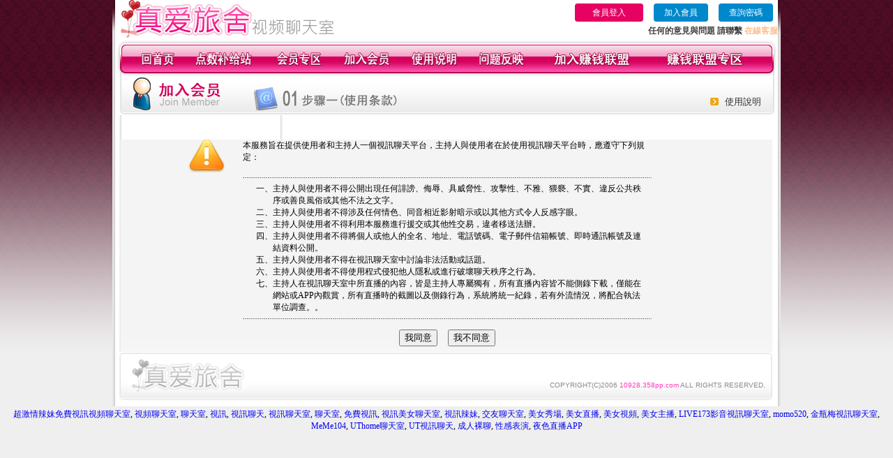

--- FILE ---
content_type: text/html; charset=Big5
request_url: http://10928.358pp.com/?PUT=up_reg&s=1&FID=40380
body_size: 4481
content:
<html>

<head>
<title>
正妹等你免費視訊一對一聊天，超大膽無尺度，任你挑選，新會員可免費試玩</title>
<meta http-equiv="PICS-Label" content='(PICS-1.1 "http://www.ticrf.org.tw/chinese/html/06-rating-v11.htm" l gen true for "http://10928.358pp.com" r (s 3 l 3 v 3 o 0))'>
<meta http-equiv=content-type content="text/html; charset=big5">
<meta name="Keywords" content="聊天室,視頻聊天,視訊美女聊天室,視訊辣妹,美女直播,美女主播,美女秀場">
<meta name="description" content="超激情辣妹免費視訊視頻聊天室,視訊聊天,視訊,影音視訊聊天室,視訊交友,成人聊天室,美女直播APP,MOMO520,MeMe104,Live173,UT">
<style type="text/css"><!--
.text {
	font-size: 12px;
	line-height: 15px;
	color: #000000;
	text-decoration: none;
}

.link {
	font-size: 12px;
	line-height: 15px;
	color: #000000;
	text-decoration: underline;
}

.link_menu {
	font-size: 15px;
	line-height: 24px;
	text-decoration: underline;
}

.SS {font-size: 10px;line-height: 14px;}
.S {font-size: 11px;line-height: 16px;}
.M {font-size: 13px;line-height: 18px;}
.L {font-size: 15px;line-height: 20px;}
.LL {font-size: 17px;line-height: 22px;}


.t01 {
	font-family: "新細明體";
	font-size: 12px;
	color: #FFFFFF;
}
.t02 {
	font-family: "新細明體";
	font-size: 12px;
	line-height: 14px;
	color: #666666;
	text-decoration: underline;
}
.t03 {
	font-family: "新細明體";
	font-size: 12px;
	line-height: 18px;
	color: #000000;
}
.t04 {
	font-family: "新細明體";
	font-size: 12px;
	color: #FF0066;
}
.t05 {
	font-family: "新細明體";
	font-size: 12px;
	color: #000000;
}
.t06 {
	font-family: "新細明體";
	font-size: 12px;
	color: #FFFFFF;
}
.text1{
	font-family: "新細明體";
	font-size: 12px;
	color: #666666;
}
.text2{
	font-family: "新細明體";
	font-size: 15px;
	color: #990033;
}
.text3{
	font-family: "新細明體";
	font-size: 15px;
	color: #000066;
}
.text4{
	font-family: "新細明體";
	font-size: 12px;
	color: #FF6600;
}
.text5 {
	font-family: "新細明體";
	font-size: 15px;
	color: #000000;
}
.text6 {
	font-family: "新細明體";
	font-size: 12px;
	color: #FF6600;
}
.text7 {
	font-family: "新細明體";
	font-size: 15px;
	color: #FFFFFF;
	font-weight: bold;
}
.manu-black12b {
	font-size:12px;
	font-weight:bold;
	color:#000000;
	height:26px;
	text-align:center;
	line-height:24px;
	background-image: url(images/explain_02.gif);
	background-repeat: repeat-x;
	background-position: center center;
	border-left:#ffffff 1px solid;
	border-right:#ffffff 1px solid;
}
.manu-black12b a:link,.manu-black12b a:visited {color:#000000;}
.manu-black12b a:hover {color:#e60163;}

.manu-white12 {
	font-size:12px;
	color:#ffffff;
	text-align:center;
	height:26px;
	line-height:24px;
	background-image: url(images/explain_04.gif);
	background-repeat: repeat-x;
	background-position: center center;
	border-left:#ffffff 1px solid;
	border-right:#ffffff 1px solid;
}
.manu-white12 a:link,.manu-white12 a:visited {color:#ffffff;}
.manu-white12 a:hover {color:#eeeeee;}
.red-16b {font-size: 16px;font-weight: bold;color:#dc0a8f;line-height:30px;}
.red-16c {font-size: 16px;font-weight: bold;color:#f7006b;line-height:30px;}
.txt-gray {overflow:auto;border:#f4f4f4 1px solid;background-color:#f4f4f4;height:16px;color:#666666;font-size:12px;width:99%;height:125px;}
--></style>
<link href="css/main.css" rel="stylesheet" type="text/css" />
<link href="css/index.css" rel="stylesheet" type="text/css" />
<link href="css/zhuchiren.css" rel="stylesheet" type="text/css" />
<link href="css/baoxiang.css" rel="stylesheet" type="text/css" />
<script src='Scripts/AC_RunActiveContent.js' type='text/javascript'></script>
<script language="JavaScript" type="text/JavaScript">
function CHAT_GO(AID,FORMNAME){
  document.form1_GO.AID.value=AID;
  document.form1_GO.ROOM.value=AID;
  document.form1_GO.MID.value=10000;
if(FORMNAME.uname.value=="" || FORMNAME.uname.value.indexOf("請輸入")!=-1)    {
  alert("請輸入暱稱");
  FORMNAME.uname.focus();
}else{
  var AWidth = screen.width-20;
  var AHeight = screen.height-80;
  if( document.all || document.layers ){
  utchat10000=window.open("","utchat10000","width="+AWidth+",height="+AHeight+",resizable=yes,toolbar=no,location=no,directories=no,status=no,menubar=no,copyhistory=no,top=0,left=0");
  }else{
  utchat10000=window.open("","utchat10000","width="+AWidth+",height="+AHeight+",resizable=yes,toolbar=no,location=no,directories=no,status=no,menubar=no,copyhistory=no,top=0,left=0");
  }
  document.form1_GO.uname.value=FORMNAME.uname.value;
  document.form1_GO.sex.value=FORMNAME.sex.value;
  document.form1_GO.submit();
  }
}

function CHAT_GO123(AID){
  document.form1_GO.AID.value=AID;
  document.form1_GO.ROOM.value=AID;
  document.form1_GO.MID.value=10000;
  if(document.form1_GO.uname.value=="")    {
    alert("請輸入暱稱");
  }else{
    var AWidth = screen.width-20;
    var AHeight = screen.height-80;
    if( document.all || document.layers ){
    utchat10000=window.open("","utchat10000","width="+AWidth+",height="+AHeight+",resizable=yes,toolbar=no,location=no,directories=no,status=no,menubar=no,copyhistory=no,top=0,left=0");
    }else{
    utchat10000=window.open("","utchat10000","width="+AWidth+",height="+AHeight+",resizable=yes,toolbar=no,location=no,directories=no,status=no,menubar=no,copyhistory=no,top=0,left=0");
    }
    document.form1_GO.submit();
  }
}

function MM_swapImgRestore() { //v3.0
  var i,x,a=document.MM_sr; for(i=0;a&&i<a.length&&(x=a[i])&&x.oSrc;i++) x.src=x.oSrc;
}

function MM_preloadImages() { //v3.0
  var d=document; if(d.images){ if(!d.MM_p) d.MM_p=new Array();
    var i,j=d.MM_p.length,a=MM_preloadImages.arguments; for(i=0; i<a.length; i++)
    if (a[i].indexOf("#")!=0){ d.MM_p[j]=new Image; d.MM_p[j++].src=a[i];}}
}

function MM_findObj(n, d) { //v4.01
  var p,i,x;  if(!d) d=document; if((p=n.indexOf("?"))>0&&parent.frames.length) {
    d=parent.frames[n.substring(p+1)].document; n=n.substring(0,p);}
  if(!(x=d[n])&&d.all) x=d.all[n]; for (i=0;!x&&i<d.forms.length;i++) x=d.forms[i][n];
  for(i=0;!x&&d.layers&&i<d.layers.length;i++) x=MM_findObj(n,d.layers[i].document);
  if(!x && d.getElementById) x=d.getElementById(n); return x;
}

function MM_swapImage() { //v3.0
  var i,j=0,x,a=MM_swapImage.arguments; document.MM_sr=new Array; for(i=0;i<(a.length-2);i+=3)
   if ((x=MM_findObj(a[i]))!=null){document.MM_sr[j++]=x; if(!x.oSrc) x.oSrc=x.src; x.src=a[i+2];}
}


 function aa() {
   if (window.event.ctrlKey)
       {
     window.event.returnValue = false;
         return false;
       }
 }
 function bb() {
   window.event.returnValue = false;
 }
function MM_openBrWindow(theURL,winName,features) { //v2.0
 window.open(theURL,winName,features);
}


//-->
</script>

</head>
<!--body bgcolor=#000000 text=#000000 link=#0000CC vlink=#3987C6 topMargin=5 marginheight=0 marginwidth=0-->
<body>
<table width='950' border='0' cellspacing='0' cellpadding='0' ALIGN='CENTER' BGCOLOR='#990000'><TR><TD></td></tr></table><center><div id='main'><div id='main-l'><img src='images/mm69-bg-left.gif' width='4' height='50' /></div><div id='main-m'><table width='950' border='0' align='center' cellpadding='0' cellspacing='0' bgcolor='#FFFFFF'><tr><td width='315' align='left' valign='middle'><img src='images/mm69_logo.gif' width='315' height='54' /></td><td width='715' ALIGN='RIGHT'><table border='0' cellpadding='0' cellspacing='0' ALIGN='RIGHT'><tr><td><table width='300' height='35' border='0' cellpadding='0' cellspacing='0'><TR><td align='center'><a href='./index.phtml?PUT=up_logon&FID=40380' style='width:80px;height:25px;background-color:#e60163;padding:6px 25px;color:#ffffff;border:0;border-radius:4px;cursor:pointer;'>會員登入</a></td><td align='center'><a href='./index.phtml?PUT=up_reg&s=1' style='width:80px;height:25px;background-color:#0088cc;padding:6px 15px;color:#ffffff;border:0;border-radius:4px;cursor:pointer;'>加入會員</a></td><td align='center'><a href='./index.phtml?PUT=up_password' style='width:80px;height:25px;background-color:#0088cc;padding:6px 15px;color:#ffffff;border:0;border-radius:4px;cursor:pointer;'>查詢密碼</a></TD></TR></table></td></tr><tr><td ALIGN='RIGHT'><font color='#3C3C3C'><B>任何的意見與問題 請聯繫</B></font> <a href='/index.phtml?PUT=up_logon&FID=40380' style='color:#ffbc8c;'><B>在線客服</B></a></TD></TR></TABLE></TD></tr><tr><td colspan='2' align='left' valign='middle'><img src='images/mm69_05.gif' width='950' height='10' /></td></tr></table><table width='950' border='0' align='center' cellpadding='0' cellspacing='0' bgcolor='#FFFFFF'><tr><td width='16' align='left' background='images/mm69_08.gif'><img src='images/mm69_07.gif' width='16' height='41' /></td><td width='919' background='images/mm69_08.gif'><table width='900' border='0' align='center' cellpadding='0' cellspacing='0'><tr><td align='center'><a href='./index.phtml?FID=40380'><img src='images/mm69_10.gif' width='49' height='41' border='0' /></a></td><td align='center'><img src='images/mm69_08.gif' width='1' height='41' /></td><td align='center'><a href='/PAY1/?UID=&FID=40380' TARGET='_blank'><img src='images/mm69_12.gif' width='83' height='41' /></a></td><td align='center'><img src='images/mm69_08.gif' width='1' height='41' /></td><td align='center'><a href='./index.phtml?PUT=up_logon&FID=40380'><img src='images/mm69_14.gif' width='67' height='41' border='0' /></a></td><td align='center'><img src='images/mm69_08.gif' width='1' height='41' /></td><td align='center'><a href='./index.phtml?PUT=up_reg&s=1&FID=40380'><img src='images/mm69_16.gif' width='67' height='41' border='0' /></a></td><td align='center'><img src='images/mm69_08.gif' width='1' height='41' /></td><td align='center'><a href='./index.phtml?PUT=faq&FID=40380'><img src='images/mm69_18.gif' width='66' height='41' border='0' /></a></td><td align='center'><img src='images/mm69_08.gif' width='1' height='41' /></td><td align='center'><a href='./index.phtml?PUT=mailbox&FID=40380'><img src='images/mm69_22.gif' width='68' height='41' border='0' /></a></td><td align='center'><img src='images/mm69_08.gif' width='1' height='41' /></td><td align='center'><a href='./index.phtml?PUT=aweb_reg&FID=40380'><img src='images/mm69_28.gif' width='111' height='41' border='0' /></a></td><td align='center'><img src='images/mm69_08.gif' width='1' height='41' /></td><td align='center'><a href='./index.phtml?PUT=aweb_logon&FID=40380'><img src='images/mm69_26.gif' width='111' height='41' border='0' /></a></td></tr></table></td><td width='15' align='right' background='images/mm69_08.gif'><img src='images/mm69_24.gif' width='15' height='41' /></td></tr></table><table width='950' height='60' border='0' align='center' cellpadding='0' cellspacing='0'><tr><td valign='middle' class='top-bg'><table width='95%' border='0' align='center' cellpadding='0' cellspacing='0'><tr><td width='19%' align='left'><img src='images/mm69-reg-01.gif' width='132' height='47' /></td><td width='49%' align='left'><img src='images/mm69-reg-02.gif' width='208' height='47' /></td><td width='32%' align='right' valign='bottom' ><table width='95' border='0' cellspacing='0' cellpadding='0'><tr><td width='34' align='right'><img src='images/mm69-reg-03.gif' width='12' height='11' /></td><td width='61' align='right' class='font-13'><a href='./index.phtml?PUT=faq&FID=40380'>使用說明</a></td></tr></table></td></tr></table></td></tr></table><div class="gray-bg"><table width="85%" border="0" align="center" cellpadding="0" cellspacing="0" style="margin-top:35px;">
<form name="AcceptForm" action="./index.phtml" align=center method=get>
<input name=PUT type=hidden value="up_reg">
<input name=s type=hidden value=2>
<input name=STEP type=hidden value=2>
<tr>
<td width="13%" align="center"><img src="images/mm69-reg-04.gif" width="52" height="47" /></td>
<td width="74%" valign="top" class="font-16b">本服務旨在提供使用者和主持人一個視訊聊天平台，主持人與使用者在於使用視訊聊天平台時，應遵守下列規定：</td>
<td width="13%">　</td>
</tr>
<tr>
<td width="13%" align="center">　</td>
<td width="74%" height="12" valign="top" class="dotted-gray">&nbsp;</td>
<td width="13%">　</td>
</tr>
<tr>
<td>　</td>
<td class="font-12"><table width="95%" border="0" align="center" cellpadding="0" cellspacing="0">
<tr>
<td width="5%" align="right" valign="top">一、</td>
<td width="95%">主持人與使用者不得公開出現任何誹謗、侮辱、具威脅性、攻擊性、不雅、猥褻、不實、違反公共秩序或善良風俗或其他不法之文字。 </td>
</tr>
<tr>
<td align="right" valign="top">二、</td>
<td>主持人與使用者不得涉及任何情色、同音相近影射暗示或以其他方式令人反感字眼。 </td>
</tr>
<tr>
<td align="right" valign="top">三、</td>
<td>主持人與使用者不得利用本服務進行援交或其他性交易，違者移送法辦。 </td>
</tr>
<tr>
<td align="right" valign="top">四、</td>
<td>主持人與使用者不得將個人或他人的全名、地址、電話號碼、電子郵件信箱帳號、即時通訊帳號及連結資料公開。 </td>
</tr>
<tr>
<td align="right" valign="top">五、</td>
<td>主持人與使用者不得在視訊聊天室中討論非法活動或話題。 </td>
</tr>
<tr>
<td align="right" valign="top">六、</td>
<td>主持人與使用者不得使用程式侵犯他人隱私或進行破壞聊天秩序之行為。 </td>
</tr>
<tr>
<td align="right" valign="top">七、</td>
<td>主持人在視訊聊天室中所直播的內容，皆是主持人專屬獨有，所有直播內容皆不能側錄下載，僅能在網站或APP內觀賞，所有直播時的截圖以及側錄行為，系統將統一紀錄，若有外流情況，將配合執法單位調查。。 </td>
</tr>
</table></td>
<td>　</td>
</tr>
<tr>
<td width="13%" align="center">　</td>
<td width="74%" height="12" valign="top" class="dotted-gray">&nbsp;</td>
<td width="13%">　</td>
</tr>
<tr>
<td>　</td>
<td height="40" align="center" valign="middle"><input type="submit" name="Submit" value="我同意" />&nbsp;&nbsp;&nbsp;&nbsp;
<input type="button" name="Submit2" value="我不同意" onClick="" />      </td>
<td>　</td>
</tr>
</table>
</div>
<table width='940' border='0' align='center' cellpadding='0' cellspacing='0'><tr><td width='14' align='left' background='images/mm69_123.gif'><img src='images/mm69_121.gif' width='14' height='70' /></td><td width='173' align='left' background='images/mm69_123.gif'><a href='#'><img src='images/mm69_126.gif' width='173' height='48' border='0' /></a></td><td width='740' align='right' valign='bottom' background='images/mm69_123.gif' class='copyright'>COPYRIGHT(C)2006 <font color='#fe3ebb'>10928.358pp.com</font> ALL RIGHTS RESERVED.</td><td width='13' align='left'><img src='images/mm69_124.gif' width='11' height='70' /></td></tr></table><table width='100%' height='8' border='0' cellpadding='0' cellspacing='0' bgcolor='#FFFFFF'><tr><td></td></tr></table></div><div id='main-r'><img src='images/mm69-bg-right.gif' width='4' height='50' /></div><div class='clear'></div></div><TABLE><TR><TD><CENTER><a href=http://40380.web.ioshow.com target=_blank>超激情辣妹免費視訊視頻聊天室</a>, <a href=http://40380.mz42.com target=_blank>視頻聊天室</a>, <a href=http://40380.love.ioshow.com target=_blank>聊天室</a>, <a href=http://40380.live173.com target=_blank>視訊</a>, <a href=http://40380.room.oishow.com target=_blank>視訊聊天</a>, <a href=http://40380.i329.com target=_blank>視訊聊天室</a>, <a href=http://40380.i548.com target=_blank>聊天室</a>, <a href=http://40380.i390.com target=_blank>免費視訊</a>, <a href=http://40380.i577.com target=_blank>視訊美女聊天室</a>, <a href=http://40380.live.ioshow.com target=_blank>視訊辣妹</a>, <a href=http://40380.258tt.com target=_blank>交友聊天室</a>, <a href=http://40380.258ss.com target=_blank>美女秀場</a>, <a href=http://40380.258pp.com target=_blank>美女直播</a>, <a href=http://40380.942talk.com target=_blank>美女視頻</a>, <a href=http://40380.52meme.com target=_blank>美女主播</a>, <a href=http://40380.i545.com target=_blank>LIVE173影音視訊聊天室</a>, <a href=http://40380.i375.com target=_blank>momo520</a>, <a href=http://40380.ud96.com target=_blank>金瓶梅視訊聊天室</a>, <a href=http://40380.hn74.com target=_blank>MeMe104</a>, <a href=http://40380.i322.com target=_blank>UThome聊天室</a>, <a href=http://40380.i549.com target=_blank>UT視訊聊天</a>, <a href=http://40380.gu74.com target=_blank>成人裸聊</a>, <a href=http://40380.i590.com target=_blank>性感表演</a>, <a href=http://40380.i349.com target=_blank>夜色直播APP</a><CENTER></CENTER></TD></TR></TABLE></body></html>